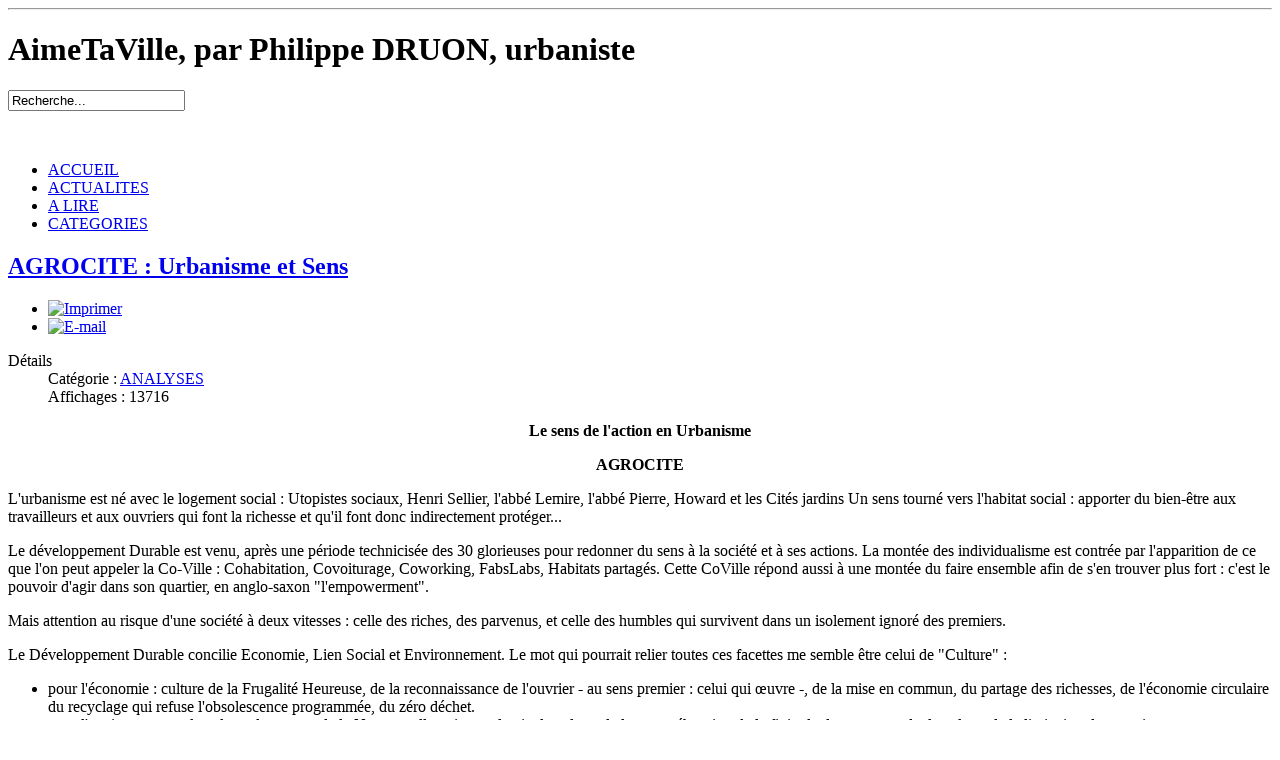

--- FILE ---
content_type: text/html; charset=utf-8
request_url: http://aimetaville.fr/categories/85-analyses/117-agrocite
body_size: 5031
content:
<?xml version="1.0" encoding="utf-8"?>
<!DOCTYPE html PUBLIC "-//W3C//DTD XHTML 1.0 Strict//EN" "http://www.w3.org/TR/xhtml1/DTD/xhtml1-strict.dtd">
<html xmlns="http://www.w3.org/1999/xhtml" xml:lang="fr-fr" lang="fr-fr" dir="ltr" >
  <head>
    <!-- The following JDOC Head tag loads all the header and meta information from your site config and content. -->
      <base href="http://aimetaville.fr/categories/85-analyses/117-agrocite" />
  <meta http-equiv="content-type" content="text/html; charset=utf-8" />
  <meta name="keywords" content="urbanisme ville transition espace société cité territoire mobilité" />
  <meta name="author" content="Philippe DRUON" />
  <meta name="description" content="Site de Philippe DRUON, urbaniste, gérant &quot;AimeTaVille&quot;" />
  <meta name="generator" content="Joomla! - Open Source Content Management" />
  <title>AimeTaVille, par Philippe DRUON, urbaniste - AGROCITE : Urbanisme et Sens</title>
  <link href="/templates/atomic/favicon.ico" rel="shortcut icon" type="image/vnd.microsoft.icon" />
  <link href="http://aimetaville.fr/component/search/?Itemid=497&amp;catid=85&amp;id=117&amp;format=opensearch" rel="search" title="Valider AimeTaVille, par Philippe DRUON, urbaniste" type="application/opensearchdescription+xml" />
  <script src="/media/system/js/mootools-core.js" type="text/javascript"></script>
  <script src="/media/system/js/core.js" type="text/javascript"></script>
  <script src="/media/system/js/caption.js" type="text/javascript"></script>
  <script src="/media/system/js/mootools-more.js" type="text/javascript"></script>
  <script type="text/javascript">
window.addEvent('load', function() {
				new JCaption('img.caption');
			});
  </script>


    <!-- The following five lines load the Blueprint CSS Framework (http://blueprintcss.org). If you don't want to use this framework, delete these lines. -->
    <link rel="stylesheet" href="/templates/atomic/css/blueprint/screen.css" type="text/css" media="screen, projection" />
    <link rel="stylesheet" href="/templates/atomic/css/blueprint/print.css" type="text/css" media="print" />
    <!--[if lt IE 8]><link rel="stylesheet" href="/blueprint/ie.css" type="text/css" media="screen, projection"><![endif]-->
    <link rel="stylesheet" href="/templates/atomic/css/blueprint/plugins/fancy-type/screen.css" type="text/css" media="screen, projection" />
    <link rel="stylesheet" href="/templates/atomic/css/blueprint/plugins/joomla-nav/screen.css" type="text/css" media="screen" />

    <!-- The following line loads the template CSS file located in the template folder. -->
    <link rel="stylesheet" href="/templates/atomic/css/template.css" type="text/css" />

    <!-- The following four lines load the Blueprint CSS Framework and the template CSS file for right-to-left languages. If you don't want to use these, delete these lines. -->
    
    <!-- The following line loads the template JavaScript file located in the template folder. It's blank by default. -->
    <script type="text/javascript" src="/templates/atomic/js/template.js"></script>
  </head>
  <body>
    <div class="container">
      <hr class="space" />
      <div class="joomla-header span-16 append-1">
        <h1>AimeTaVille, par Philippe DRUON, urbaniste</h1>
      </div>
              <div class="joomla-search span-7 last">
             
             <form action="/categories" method="post" class="inline">
	<div class="search">
		<input name="searchword" id="mod-search-searchword" maxlength="20" class="inputbox" type="text" size="20" value="Recherche..."  onblur="if (this.value=='') this.value='Recherche...';" onfocus="if (this.value=='Recherche...') this.value='';" />	<input type="hidden" name="task" value="search" />
	<input type="hidden" name="option" value="com_search" />
	<input type="hidden" name="Itemid" value="497" />
	</div>
</form>

        </div>
          </div>
          		<div class="container">
			<p><img src="/images/logo2.jpg" border="0" alt="" /></p>		</div>
	
      		<div class="container">
			<!-- The class on the root UL tag was changed to match the Blueprint nav style -->
<ul class="joomla-nav">
<li class="item464"><a href="/accueil" >ACCUEIL</a></li><li class="item444"><a href="/sites-exemples" >ACTUALITES</a></li><li class="item483"><a href="/a-lire" >A LIRE</a></li><li id="current" class="selected item497"><a href="/categories" >CATEGORIES</a></li></ul>
		</div>
	
    
    <div class="container">
      <div class="span-16 append-1">
              
<div id="system-message-container">
</div>
        <div class="item-page">

	<h2>
			<a href="/categories/85-analyses/117-agrocite">
		AGROCITE : Urbanisme et Sens</a>
		</h2>

	<ul class="actions">
						<li class="print-icon">
			<a href="/categories/85-analyses/117-agrocite?tmpl=component&amp;print=1&amp;page=" title="Imprimer" onclick="window.open(this.href,'win2','status=no,toolbar=no,scrollbars=yes,titlebar=no,menubar=no,resizable=yes,width=640,height=480,directories=no,location=no'); return false;" rel="nofollow"><img src="/media/system/images/printButton.png" alt="Imprimer"  /></a>			</li>
		
					<li class="email-icon">
			<a href="/component/mailto/?tmpl=component&amp;template=atomic&amp;link=a79383b4dd1d4bdfd6f72b47f98b1224dfd2dcf4" title="E-mail" onclick="window.open(this.href,'win2','width=400,height=350,menubar=yes,resizable=yes'); return false;"><img src="/media/system/images/emailButton.png" alt="E-mail"  /></a>			</li>
		
		
	
	</ul>




	<dl class="article-info">
	<dt class="article-info-term">Détails</dt>
	<dd class="category-name">
				Catégorie : <a href="/categories/85-analyses">ANALYSES</a>		</dd>
	<dd class="hits">
	Affichages : 13716	</dd>
	</dl>



<p style="text-align: center;"><strong>Le sens de l'action en Urbanisme</strong></p>
<p style="text-align: center;"><strong>AGROCITE</strong></p>
<p>L'urbanisme est né avec le logement social : Utopistes sociaux, Henri Sellier, l'abbé Lemire, l'abbé Pierre, Howard et les Cités jardins Un sens tourné vers l'habitat social : apporter du bien-être aux travailleurs et aux ouvriers qui font la richesse et qu'il font donc indirectement protéger...</p>
<p>Le développement Durable est venu, après une période technicisée des 30 glorieuses pour redonner du sens à la société et à ses actions. La montée des individualisme est contrée par l'apparition de ce que l'on peut appeler la Co-Ville : Cohabitation, Covoiturage, Coworking, FabsLabs, Habitats partagés. Cette CoVille répond aussi à une montée du faire ensemble afin de s'en trouver plus fort : c'est le pouvoir d'agir dans son quartier, en anglo-saxon "l'empowerment".</p>
<p>Mais attention au risque d'une société à deux vitesses : celle des riches, des parvenus, et celle des humbles qui survivent dans un isolement ignoré des premiers.</p>
<p>Le Développement Durable concilie Economie, Lien Social et Environnement. Le mot qui pourrait relier toutes ces facettes me semble être celui de "Culture" :</p>
<ul>
<li>pour l'économie : culture de la Frugalité Heureuse, de la reconnaissance de l'ouvrier - au sens premier : celui qui œuvre -, de la mise en commun, du partage des richesses, de l'économie circulaire du recyclage qui refuse l'obsolescence programmée, du zéro déchet.</li>
<li>pour l'environnement, la culture du respect de la Nature, celle qui porte la vie, la culture de la compréhension de la finitude de notre monde, la culture de la limitation de notre impact</li>
<li>Pour l'aspect social, culture de la relation à l'autre, de l'entraide, de la rencontre. Car c'est bien la richesse du mot culture : employé au sens de l'agriculture, le fait de cultiver, la culture au sens d'être cultivé, de bien vivre ensemble...</li>
</ul>
<p>Parlons d'AGROCITE : en remettant la Nature et l'écologie au cœur de la cité, Agrocité favorise la rencontre autour de la "valeur plante" et permet à des gens de culture différentes de se rencontrer et d'accueillir, tout simplement. Ici, la valeur n'est pas la valeur argent mais la valeur humaine. Agrocité, dans ce sens est un monument de Développement Durable.</p>
<p> Agrocité, c'est l'inverse d'un parking. Un parking ça stérilise, ça retire toute nature, ça cultive l'individualisme de l'automobile. L'inaction stérile...</p>
<p>En conclusion, selon la manière de faire la ville, on peut générer la rencontre, l'entraide, le bien-vivre ensemble et la tolérance, ou au contraire, le repli sur soi, l'individualisme. Les urbanistes savent qu'ils portent une responsabilité quand ils réfléchissent sur la ville avec les élus et les habitants. "<em>La ville c'est des pierres et des hommes</em>" affirmait Saint Augustin !</p>
<p> </p>
				<ul class="pagenav">
					<li class="pagenav-prev">
						<a href="/categories/85-analyses/119-neo-urbanisme" rel="prev">&lt; Précédent</a>
					</li>
					<li class="pagenav-next">
						<a href="/categories/85-analyses/115-optimisme" rel="next">Suivant &gt;</a>
					</li>
				</ul>
	
</div>

        <hr />
      
                </div>
              <div class="span-7 last">
          					<h3>ARTICLES</h3>
				<ul class="latestnews">
	<li>
		<a href="/liste-des-articles/136-ville-campagne">
			VILLE CAMPAGNE</a>
	</li>
	<li>
		<a href="/liste-des-articles/135-demain">
			DEMAIN</a>
	</li>
	<li>
		<a href="/liste-des-articles/134-vitesse">
			80 km/h</a>
	</li>
	<li>
		<a href="/liste-des-articles/133-ecologie">
			MAISON COMMUNE</a>
	</li>
	<li>
		<a href="/liste-des-articles/132-pouvoir-d-agir">
			POUVOIR D'AGIR</a>
	</li>
	<li>
		<a href="/liste-des-articles/131-transition">
			TRANSITION</a>
	</li>
	<li>
		<a href="/liste-des-articles/130-gilets-jaunes">
			GILETS JAUNES 2</a>
	</li>
	<li>
		<a href="/liste-des-articles/129-grand-debat-2">
			GRAND DEBAT 2</a>
	</li>
	<li>
		<a href="/liste-des-articles/128-grand-debat">
			GRAND DEBAT</a>
	</li>
	<li>
		<a href="/liste-des-articles/127-securite">
			SECURITE ROUTIERE</a>
	</li>
	<li>
		<a href="/liste-des-articles/126-baccalaureat">
			BACCALAUREAT</a>
	</li>
	<li>
		<a href="/liste-des-articles/125-morosite">
			MOROSITE PRESSE</a>
	</li>
	<li>
		<a href="/liste-des-articles/124-autostop">
			AUTOSTOP</a>
	</li>
	<li>
		<a href="/liste-des-articles/123-voeux">
			VOEUX</a>
	</li>
	<li>
		<a href="/liste-des-articles/122-cpie">
			CPIE VA DEMENAGE</a>
	</li>
	<li>
		<a href="/liste-des-articles/121-devouement2">
			DEVOUEMENT</a>
	</li>
	<li>
		<a href="/liste-des-articles/120-rene-dumont">
			RENE DUMONT</a>
	</li>
	<li>
		<a href="/liste-des-articles/85-analyses/119-neo-urbanisme">
			FRANCOIS ASCHER</a>
	</li>
	<li>
		<a href="/liste-des-articles/87-revue-de-presse/118-bons-mots">
			A MEDITER</a>
	</li>
	<li>
		<a href="/liste-des-articles/85-analyses/117-agrocite">
			AGROCITE : Urbanisme et Sens</a>
	</li>
	<li>
		<a href="/liste-des-articles/116-edgar-morin">
			EDGAR MORIN</a>
	</li>
	<li>
		<a href="/liste-des-articles/85-analyses/115-optimisme">
			OPTIMISME</a>
	</li>
	<li>
		<a href="/liste-des-articles/114-mobilites">
			MOBILITES</a>
	</li>
	<li>
		<a href="/liste-des-articles/113-devouement">
			DEVOUEMENT</a>
	</li>
	<li>
		<a href="/liste-des-articles/85-analyses/112-pessimiste">
			PESSIMISTE</a>
	</li>
	<li>
		<a href="/liste-des-articles/85-analyses/111-la-fin-du-travail-jeremy-rifkin">
			FIN DU TRAVAIL (Jeremy RIFKIN)</a>
	</li>
	<li>
		<a href="/liste-des-articles/110-edito-janvier-2016">
			CROISILLES</a>
	</li>
	<li>
		<a href="/liste-des-articles/109-ramassage">
			RAMASSAGE</a>
	</li>
	<li>
		<a href="/liste-des-articles/108-la-marche-c-est-du-frottement">
			MARCHER</a>
	</li>
	<li>
		<a href="/liste-des-articles/107-edito-mars-2016">
			LA MARCHE (2)</a>
	</li>
	<li>
		<a href="/liste-des-articles/85-analyses/106-sortir-de-l-impasse">
			IMPASSE</a>
	</li>
	<li>
		<a href="/liste-des-articles/87-revue-de-presse/105-la-ville-en-citations">
			LA VILLE EN CITATIONS</a>
	</li>
	<li>
		<a href="/liste-des-articles/102-edito-juin-2015">
			MOUTONS, MUTINS, MUTANTS</a>
	</li>
	<li>
		<a href="/liste-des-articles/101-nature">
			NATURE</a>
	</li>
	<li>
		<a href="/liste-des-articles/100-equitable">
			EQUITABLE</a>
	</li>
	<li>
		<a href="/liste-des-articles/99-edito-mars-2015">
			PESTICIDES</a>
	</li>
	<li>
		<a href="/liste-des-articles/98-clignotant">
			CLIGNOTANT</a>
	</li>
	<li>
		<a href="/liste-des-articles/97-marche">
			LA MARCHE</a>
	</li>
	<li>
		<a href="/liste-des-articles/96-projets-habitants">
			MARMITE</a>
	</li>
	<li>
		<a href="/liste-des-articles/95-edito-septembre-2014">
			YAPAS/FAUTQU’ON</a>
	</li>
	<li>
		<a href="/liste-des-articles/94-pietons">
			PIETONS, FAITES LE TROTTOIR !</a>
	</li>
	<li>
		<a href="/accueil">
			AUTOROUTE ET PAYSAGES</a>
	</li>
	<li>
		<a href="/liste-des-articles/92-elections">
			PROGRAMME ELECTORAL</a>
	</li>
	<li>
		<a href="/liste-des-articles/90-silence">
			SILENCE</a>
	</li>
	<li>
		<a href="/liste-des-articles/89-infoenergie">
			BBC</a>
	</li>
	<li>
		<a href="/liste-des-articles/88-chocolat">
			CHOCOLAT</a>
	</li>
	<li>
		<a href="/liste-des-articles/85-analyses/87-la-bonne-ville">
			BONNE VILLE</a>
	</li>
	<li>
		<a href="/liste-des-articles/85-analyses/86-la-ville-demain">
			LA VILLE DEMAIN</a>
	</li>
	<li>
		<a href="/liste-des-articles/85-analyses/85-densites">
			DENSITE : SUBIE OU CHOISIE ?</a>
	</li>
	<li>
		<a href="/liste-des-articles/85-analyses/84-ecolo-tissement">
			ECOLO...TISSEMENT</a>
	</li>
	<li>
		<a href="/sites-exemples/82-amenagement-des-villes-facteur-de-bien-etre">
			VILLES ET BIEN-ÊTRE</a>
	</li>
	<li>
		<a href="/liste-des-articles/81-edito-septembre-2015">
			DEFIANCE</a>
	</li>
	<li>
		<a href="/liste-des-articles/80-mobilites-2">
			MOBILITES 2</a>
	</li>
	<li>
		<a href="/">
			 ON VEUT DU NEUF !</a>
	</li>
	<li>
		<a href="/liste-des-articles/78-edito">
			COUP DE GUEULE</a>
	</li>
	<li>
		<a href="/liste-des-articles/85-analyses/77-qualificatifs-dans-quelle-ville-vivez-vous">
			DANS QUELLE VILLE VIVEZ-VOUS ?</a>
	</li>
	<li>
		<a href="/a-lire">
			A LIRE</a>
	</li>
	<li>
		<a href="/liste-des-articles/85-analyses/75-site-en-contruction">
			FAIRE LA VILLE EN 2030</a>
	</li>
	<li>
		<a href="/liste-des-articles/85-analyses/74-urbaphobies">
			URBAPHOBIES</a>
	</li>
	<li>
		<a href="/liste-des-articles/85-analyses/73-desir-d-habiter">
			DESIR D'HABITER</a>
	</li>
</ul>
	
          
          
          
          
          
          
        </div>

      
      <div class="joomla-footer span-16 append-1">
        <hr />
        &copy;2025 AimeTaVille, par Philippe DRUON, urbaniste      </div>
    </div>
    
  </body>
</html>
